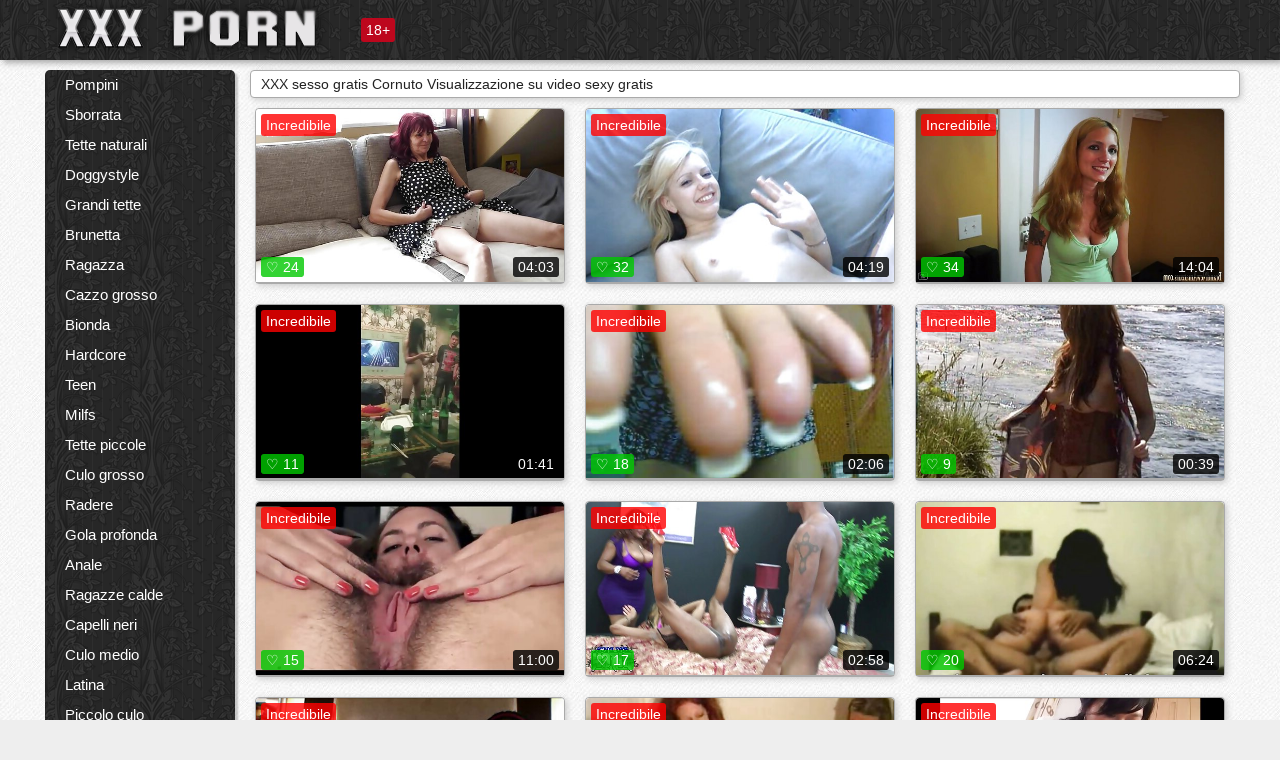

--- FILE ---
content_type: text/html; charset=UTF-8
request_url: https://videoamatorialigratuiti.com/category/cuckold/
body_size: 15073
content:
<!DOCTYPE html>
<html lang="it"><head>
	<meta charset="UTF-8">
	<meta http-equiv="X-UA-Compatible" content="IE=edge">
	<meta name="viewport" content="width=device-width, initial-scale=1.0">
	<meta name="apple-mobile-web-app-capable" content="yes">
	<meta name="apple-mobile-web-app-status-bar-style" content="default">
	<link rel="shortcut icon" href="/files/favicon-16x16.png">
	<link rel="apple-touch-icon" href="/files/apple-touch-icon.png">
	<link rel="apple-touch-icon" sizes="16x16" href="/files/favicon-16x16.png">
	<link rel="apple-touch-icon" sizes="32x32" href="/files/favicon-32x32.png">	
<meta name="keywords" content="video amatoriali gratuiti" />
<meta name="description" content="Libero  Cornuto Video porno amatoriali gratuiti sex tube. Condividi i tuoi video sexy preferiti gratuitamente e ottenere tonnellate di più in cambio! " />	
	<meta name="theme-color" content="#000">
	<meta name="msapplication-navbutton-color" content="#000">
	<meta name="apple-mobile-web-app-status-bar-style" content="#000">

	 <base target="_blank">

<title>XXX xxx online  Cornuto Porno cazzo-gratis film per adulti online  </title>
		
<style type="text/css" media="screen">
.uparrow{background:url('/files/sprite.png') 0 0 no-repeat}*{margin-top:0;margin-bottom:0;margin-right:0;margin-left:0;padding:0}*,*:before,*:after{-moz-box-sizing:border-box;-webkit-box-sizing:border-box;box-sizing:border-box}a img,:link img,:visited img,:hover img{border:0}a{color:#303030;font-size:15px;text-decoration:underline}a:hover{color:#f80;text-decoration:none}b{font-family:'Roboto',sans-serif;font-weight:normal}h1,h2,h3,form,p,input{margin:0;padding:0}textarea{border:1px solid #ccc;padding:5px}input:focus,textarea:focus{outline:0}button:focus{outline:0}h1,h2,h3{font-weight:normal}h1{font-size:14px}h2{font-size:14px;line-height:25px}h3{font-size:14px}ul{padding:0;margin:0}.cf:before,.cf:after{content:" ";display:table}.cf:after{clear:both}.cf{*zoom:1}#dle-content:after{content:"";display:table;clear:both}html{padding:0}body{background:#eee url('/files/5.jpg');background-attachment:fixed;font-family:'Roboto',sans-serif;font-size:15px;height:100%;margin:0;color:#bbb;-webkit-font-smoothing:antialiased !important}.wrap{width:1658px;margin:0 auto;position:relative}.header{width:100%;background-color:#fff;box-shadow:3px 3px 6px #aaa;background:url(/files/4.png) 10px 0}.header>.wrap{position:relative}.header_right{float:right}.logo{display:block;float:left;position:relative}.logo a img:hover{opacity:.8}.logo img{display:block;height:55px;}.age18{background-color:#bd071d;color:#fff;font-size:14px;line-height:24px;padding:0 5px;margin:18px 0 18px 20px;float:left;border-radius:3px;position:absolute;left:100%;top:0}.searchblock{float:right;width:400px;height:40px;position:relative;margin-top:10px;background-color:#ddd;border-radius:4px}.searchform{border:0;color:#999;width:100%;height:40px;line-height:40px;padding:10px 60px 10px 20px;font-size:14px;background-color:transparent;overflow:hidden}.searchform:focus{background-color:#f1f1f1;color:#222 !important}.searchbt{width:40px;height:40px;border:0 !important;border-radius:0;display:block;position:absolute;top:0;right:0;background-color:transparent;background-position:0 0;opacity:1;-moz-transition:.2s background-color;-webkit--transition:.2s background-color;transition:.2s background-color;font-size:22px}.searchbt:hover{background-position:0 -60px;background-color:#f80}.nav{float:right;height:60px}.left{float:left;width:200px;padding:10px 0 0 10px}.right{float:right;width:calc(100% - 210px);padding:10px 0 0 0}.topline{background-color:#f9f9f9}.content{float:left;width:calc(100% - 320px)}.sidebar{width:300px;float:right;background-color:#f9f9f9;text-align:center;overflow:hidden}.mblock{margin:5px 0 10px 0;position:relative}.hblock{position:relative}.block_header{line-height:1.2;color:#222;margin:0 10px 5px}.menu{box-shadow:3px 3px 2px 0 rgba(0,0,0,0.2);border-radius:5px}.menu ul{list-style:none;width:100%;background-color:#f9f9f9;border-radius:5px;background:url(/files/4.png) 10px 0}.menu li a{display:block;line-height:30px;color:#fff;padding:0 0 0 20px;text-decoration:none;white-space:normal}.pad10{padding-left:10px}.block_header{color:#222;padding:5px 10px;font-size:14px;margin:0 5px 5px 5px;background-color:#fff;border:1px solid #aaa;border-radius:4px;box-shadow:2px 2px 6px #ccc}.shortstory{width:31%;position:relative;float:left;background-color:#eaedef;margin:5px 10px 15px 10px;border:1px solid #aaa;border-radius:4px;box-shadow:2px 2px 6px #ccc}.shortstory a{text-decoration:none;color:#fff}.short_img{width:100%;padding-bottom:56.25%;position:relative;overflow:hidden;margin:0;border-top-left-radius:4px;border-top-right-radius:4px;background:transparent url('/files/load2.gif') 100% no-repeat;background-size:cover;border-bottom:1px solid #aaa}.short_img img{display:block;position:absolute;width:100%;min-height:100%;border-bottom:1px solid #aaa;-webkit-transform:scale(-1,1);transform:scale(-1,1);-webkit-transition:opacity .3s;-o-transition:opacity .3s;transition:opacity .3s}.short_img video{position:absolute;width:100%;top:50%;left:50%;margin-right:-50%;-webkit-transform:translate(-50%,-50%);transform:translate(-50%,-50%)}.quality{position:absolute;z-index:2;color:#fff;padding:3px 5px;top:5px;left:5px;font-size:14px;background-color:rgba(255,0,0,0.8);border-radius:3px}.shortstory a:hover .quality{background-color:rgba(255,0,0.8)}.time{position:absolute;z-index:2;color:#fff;padding:2px 5px;bottom:5px;right:5px;font-size:14px;background-color:rgba(0,0,0,0.8);border-radius:3px}.shortstory a:hover .time{background-color:#000}.like{position:absolute;z-index:2;color:#fff;padding:2px 5px;bottom:5px;left:5px;font-size:14px;background-color:rgba(0,200,0,0.8);border-radius:3px}.shortstory a:hover .like{background-color:rgba(0,200,0,1)}.like:before{background-position:0 -380px}.header-login{height:60px;width:60px;float:right;position:relative}.nav_btn{cursor:pointer;display:none;width:60px;height:60px;text-align:center}.nav_btn_bars{display:inline-block;margin-top:14px}.bar1,.bar2,.bar3{width:30px;height:3px;background-color:#fff;margin:6px 0;transition:.4s}.footer{color:#909090;font-size:14px;background-color:#fff}.footer .wrap{padding:5px 0}.copyrights{line-height:20px;float:left}.wrap.about{font-size:12px;line-height:18px;color:#777}.footer_links{margin:0 0 0 20px;float:left}.navigation-holder{text-align:center;clear:both;margin:20px 0}.navigation{clear:both;display:inline-block;text-align:center}.navigation span,.navigation a{height:40px;line-height:40px;vertical-align:middle;font-size:15px;float:left;font-weight:normal !important;background-color:#f9f9f9}.navigation span,.navigation a{padding:0 13px}.navigation a{color:#f80;background-color:#fff;text-decoration:none !important;margin:0 1px 0 0;border:1px solid #f80;border-radius:4px;margin-left:5px}.navigation a:hover{text-decoration:none;color:#fff;background-color:#f80}.navigation span{text-decoration:none;color:#888;background-color:#fff;border:1px solid #888;border-radius:4px;margin-left:5px}.post_content{font-size:12px;color:#777}.post_content a{font-size:16px;color:#f80;text-decoration:underline}.post_content a:hover{text-decoration:none;color:#222}.site_button{cursor:pointer;-webkit-transition:all .2s ease;-moz-transition:all .2s ease;transition:ease .2s all;font-size:14px;text-transform:uppercase;padding:0 20px;line-height:40px;height:40px;color:#fff;border:0}.site_button:active{background-color:rgba(0,0,0,1)}.site_button:hover{background-color:#303030;color:#fff}.color_button{background-color:#f80}.fullstory{width:100%;font-size:16px;padding:0 5px 0 5px;margin-bottom:5px}.player_holder{width:100%;position:relative;padding-bottom:56.25%;border:1px solid #aaa;box-shadow:4px 4px 6px #ccc}.transp_text{color:transparent}.category_tags{line-height:30px;color:#000}.category_tags b{margin:0 10px 0 0}.category_tags a{color:#f80;border:1px solid #ccc;border-radius:5px;padding:2px 5px;box-shadow:3px 3px 6px #ccc;background-color:#f9f9f9;text-decoration:none;font-size:14px}.category_tags a:hover{color:#fff;background-color:#f80}.tabs_header{height:35px}.tabs_header span{color:#222;font-size:16px;line-height:30px;text-align:center;display:block;float:left;padding:0 15px;text-decoration:none}.tabs_header span:hover{cursor:pointer;color:#f80}.ccolor{color:#f80;font-style:normal}.active-ttab{color:#fff !important;background-color:#f80}.tab-box a{font-size:14px;color:#e41d4b;text-decoration:none}.tab-box a:hover{text-decoration:underline}textarea{line-height:20px;background:#fff;-webkit-transition:all .2s ease;-moz-transition:all .2s ease;transition:ease .2s all;padding:0 10px;color:#303030;font-size:16px;border:1px solid #ddd}textarea{min-height:100px}textarea:focus{box-shadow:none;border:1px solid #aaa}.clear{margin:0;padding:0;height:0;clear:both;width:100%}#totop{width:60px;height:30px;background-color:#f80;background-position:center -1040px;text-align:center;position:fixed;bottom:20px;right:20px;cursor:pointer;display:none;opacity:.6;z-index:10}#totop:hover{opacity:1;height:60px}#totop:hover .uptext{visibility:visible;opacity:1}.uparrow{width:20px;margin:10px auto;height:10px;background-position:0 -400px}.uptext{color:#fff;font-size:12px;text-align:center;height:20px;line-height:20px;margin:10px 0;visibility:hidden;opacity:0}




.menu li a:hover{background-color:#bd071d;color:#fff}@media screen and (max-width:780px){.navigation a{display:block !important}}.tab-box{display:none;padding:10px;font-size:14px;background:#fff;border-radius:4px;box-shadow:2px 2px 6px #ccc}textarea{padding:20px;width:100%;margin-bottom:20px;margin-top:5px}.addcomment-post{color:#909090;margin-top:30px;margin-left:20px}.sing{background:0}.player_inner{position:absolute;width:100%;height:100%;top:0;bottom:0;left:0;right:0}@media screen and (max-width:1680px){.wrap{width:100%}}@media screen and (max-width:1520px){.wrap{width:1274px}}@media screen and (max-width:1334px){.wrap{width:1210px}}@media screen and (max-width:1270px){.wrap{width:960px}.searchblock{float:none;clear:both;width:100%;background-color:#ddd;border:0}.shortstory{width:32%}}@media screen and (max-width:1020px){.wrap{width:720px}.content,.sidebar{width:100%;float:none}.sidebar{margin-bottom:20px}.right{width:100%}.left{display:block;padding:0;width:initial}.nav_btn{display:inline-block}.menu{position:absolute;display:none;width:auto;z-index:130000;overflow-x:hidden;overflow-y:auto;max-height:100%;max-width:320px;border-radius:0}.menu ul{border-radius:0;padding:5px 10px 5px 0}.menu li a{white-space:nowrap}.shortstory{width:31.33333%;margin:0 2px 10px 2px;display:inline-block;float:none}.footer{text-align:center}.footer_links{margin:20px 0 0 0}.copyrights,.footer_links{float:none}}@media screen and (max-width:780px){.wrap{width:100%}.logo{/*margin-top:8px;*/margin-left:10px}.logo img{height:50px}.shortstory{width:48.5%;margin:0 2px 10px 2px;display:inline-block;float:none}.post_content,.post_content a{font-size:12px}.navigation a{display:none}.about{display:none}.age18{display:none}textarea,input{width:100% !important}}@media screen and (max-width:760px){.t-preview{display:block}}@media screen and (max-width:470px){.header-login{width:100%}.logo a{display:block;margin:0 auto;width:250px}.logo img{margin-left:-4px}#dle-content{padding:0 5px}.shortstory{margin:0 5px 10px 5px}.tabs_header{height:auto}.tabs_header span{float:none}.shortstory{width:97%;padding:0;float:none}#totop{backface-visibility:hidden}}.mr{z-index:5;position:absolute;top:0;left:0;width:100%;height:100%}.t-preview{display:none;top:5px;right:5px;position:absolute;color:#fff;padding:2px 4px 3px 4px;font-size:14px;background-color:rgba(231,76,60,0.70);border:1px solid rgba(231,76,60,0.70);border-radius:3px;cursor:default;z-index:129999}.lazy{opacity:0}.lazy:not([src]){visibility:hidden}.main-tags{width:100%}.mr{z-index:5;position:absolute;width:100%;height:100%;top:0;left:0}.t-preview{display:none;top:5px;right:5px;position:absolute;color:#fff;padding:2px 4px 3px 4px;font-size:14px;background-color:rgba(231,76,60,0.70);border:1px solid rgba(231,76,60,0.70);border-radius:3px;cursor:default;z-index:129999}@media screen and (max-width:760px){.t-preview{display:block}}.lazy{opacity:0}.lazy.initial,.lazy.loaded,.lazy.error{opacity:1}.lazy:not([src]){visibility:hidden}
.main-tags {width:100%;}.main-tags li{display:inline-block;vertical-align:top;margin:0 10px 10px 0}.main-tags a{display:block;padding:7px 10px;text-decoration:none;font-size:16px;border-radius:3px;box-shadow:1px 1px 2px #888;background-color:#fbebe3}.main-tags a:hover{color:#fff;background-color:#e74c3c;box-shadow:0 0 0 #e74c3c}		

.tags-line{
	position: absolute;
   opacity:0;   
}	
	
.shortstory a:hover .tags-line{
	text-align:center;
    position: absolute;
    z-index: 2;
    color: #fff;
    padding: 3px 5px;
  /*  top: 5px;
    left: 5px;*/
    font-size: 12px;
    /*background: rgba(255,0,0,0.5);*/
	text-shadow: 1px 1px 1px #000;
    border-radius: 3px;	
	white-space: nowrap;
	/*background: -webkit-linear-gradient(top, rgba(0,0,0,1) 0%,rgba(0,0,0,0) 100%);
    background: linear-gradient(to bottom, rgba(0,0,0,1) 0%,rgba(0,0,0,0) 100%);*/
	width: 100%;
	opacity: 1;
	padding-left: 100%;
/*animation: marquee 5s linear infinite alternate;*/
	animation: marquee 9s linear infinite;
   }
 /*  @keyframes marquee {
    from { text-indent: 100%; }
    to { text-indent: 0; }
   }*/
	@keyframes marquee {
  0%{
    transform: translate(0, 0);
  }
  
  100%{
    transform: translate(-200%, 0);
  }
}
	
.shortstory a:hover .quality{opacity:0;}
	
.flowplayer {width: 100% !important; height: 100% !important;}	
</style>
		
<link href="/files/styles.css" rel="stylesheet"><style id="_ciw_style">._ciw__l{left:10px}._ciw__r{right:10px}._ciw__t{top:10px}._ciw__m{top:35%}._ciw__b{bottom:10px}._ciw-widget{background:#fff;box-shadow:0 0 3px 0 #bfbfbf;box-sizing:border-box;color:#2b2b2b;display:block;font-family:Arial,sans-serif;height:255px;position:fixed;width:343px;z-index:99999999}._ciw-widget__compact,._ciw-widget__noimg{height:100px;overflow:hidden}._ciw-widget__compact{background:hsla(0,0%,100%,.97);border-radius:5px;width:385px}._ciw-widget__container{position:absolute}@-webkit-keyframes _ciw-show__right{0%{transform:translateX(400px)}to{transform:translateX(0)}}@keyframes _ciw-show__right{0%{transform:translateX(400px)}to{transform:translateX(0)}}@-webkit-keyframes _ciw-show__left{0%{transform:translateX(-400px)}to{transform:translateX(0)}}@keyframes _ciw-show__left{0%{transform:translateX(-400px)}to{transform:translateX(0)}}._ciw-show__l{-webkit-animation:_ciw-show__left .79s ease 0s 1 normal none;animation:_ciw-show__left .79s ease 0s 1 normal none}._ciw-show__l,._ciw-show__r{transform:translateZ(0);will-change:transform}._ciw-show__r{-webkit-animation:_ciw-show__right .79s ease 0s 1 normal none;animation:_ciw-show__right .79s ease 0s 1 normal none}@-webkit-keyframes _ciw-show__bottom{0%{transform:translateY(500px)}to{transform:translateY(0)}}@keyframes _ciw-show__bottom{0%{transform:translateY(500px)}to{transform:translateY(0)}}@-webkit-keyframes _ciw-show__top{0%{transform:translateY(-500px)}to{transform:translateY(0)}}@keyframes _ciw-show__top{0%{transform:translateY(-500px)}to{transform:translateY(0)}}@-webkit-keyframes _ciw-show__middle-left{0%{transform:translateX(-450px)}to{transform:translateX(0)}}@keyframes _ciw-show__middle-left{0%{transform:translateX(-450px)}to{transform:translateX(0)}}@-webkit-keyframes _ciw-show__right-old{0%{right:-400px}to{right:10px}}@keyframes _ciw-show__right-old{0%{right:-400px}to{right:10px}}@-webkit-keyframes _ciw-show__left-old{0%{left:-400px}to{left:10px}}@keyframes _ciw-show__left-old{0%{left:-400px}to{left:10px}}@-webkit-keyframes _ciw-show__bottom-old{0%{bottom:-500px}to{bottom:5px}}@keyframes _ciw-show__bottom-old{0%{bottom:-500px}to{bottom:5px}}@-webkit-keyframes _ciw-show__top-old{0%{top:-500px}to{top:5px}}@keyframes _ciw-show__top-old{0%{top:-500px}to{top:5px}}._ciw-show__l-old{-webkit-animation:_ciw-show__left-old .79s ease 0s 1 normal none;animation:_ciw-show__left-old .79s ease 0s 1 normal none}._ciw-show__r-old{-webkit-animation:_ciw-show__right-old .79s ease 0s 1 normal none;animation:_ciw-show__right-old .79s ease 0s 1 normal none}@media screen and (max-width:480px){._ciw-show__b,._ciw-show__ml{-webkit-animation:_ciw-show__bottom .79s;animation:_ciw-show__bottom .79s}._ciw-show__b,._ciw-show__ml,._ciw-show__t{transform:translateZ(0);will-change:transform}._ciw-show__t{-webkit-animation:_ciw-show__top .79s;animation:_ciw-show__top .79s}._ciw-widget{width:100%}._ciw-widget__compact{width:385px}._ciw-widget._ciw__l,._ciw-widget._ciw__r{left:0;right:0}._ciw-widget__compact._ciw__l{left:10px}._ciw-widget__compact._ciw__r{left:auto;right:10px}._ciw-widget__container._ciw__m,._ciw__m{bottom:5px;top:auto}._ciw__b{bottom:5px}._ciw__t{top:10px}}@media screen and (max-width:425px){._ciw-widget__compact._ciw__l,._ciw-widget__compact._ciw__r{left:auto;right:2.5%}._ciw-widget__compact{width:95%}}._ciw-flicker__l{-webkit-animation:_ciw-flicker__left 10s ease-in-out 0s infinite normal none;animation:_ciw-flicker__left 10s ease-in-out 0s infinite normal none}._ciw-flicker__l,._ciw-flicker__r{transform:translateZ(0);will-change:transform}._ciw-flicker__r{-webkit-animation:_ciw-flicker__right 10s ease-in-out 0s infinite normal none;animation:_ciw-flicker__right 10s ease-in-out 0s infinite normal none}._ciw-flicker__l-old{-webkit-animation:_ciw-flicker__left-old 10s ease-in-out 0s infinite normal none;animation:_ciw-flicker__left-old 10s ease-in-out 0s infinite normal none}._ciw-flicker__r-old{-webkit-animation:_ciw-flicker__right-old 10s ease-in-out 0s infinite normal none;animation:_ciw-flicker__right-old 10s ease-in-out 0s infinite normal none}@-webkit-keyframes _ciw-flicker__right{0%{transform:translateX(500px)}9%{transform:translateX(0)}65%{transform:translateX(0)}74%{transform:translateX(500px)}to{transform:translateX(500px)}}@keyframes _ciw-flicker__right{0%{transform:translateX(500px)}9%{transform:translateX(0)}65%{transform:translateX(0)}74%{transform:translateX(500px)}to{transform:translateX(500px)}}@-webkit-keyframes _ciw-flicker__left{0%{transform:translateX(-500px)}9%{transform:translateX(0)}65%{transform:translateX(0)}74%{transform:translateX(-500px)}to{transform:translateX(-500px)}}@keyframes _ciw-flicker__left{0%{transform:translateX(-500px)}9%{transform:translateX(0)}65%{transform:translateX(0)}74%{transform:translateX(-500px)}to{transform:translateX(-500px)}}@-webkit-keyframes _ciw-flicker__bottom{0%{bottom:-240px;opacity:1}9%{bottom:5px}91%{bottom:5px;opacity:1}92%{opacity:0}to{bottom:-240px;opacity:0}}@-webkit-keyframes _ciw-flicker__top{0%{opacity:1;top:-240px}9%{top:5px}91%{opacity:1;top:5px}92%{opacity:0}to{opacity:0;top:-240px}}@-webkit-keyframes _ciw-flicker__right-old{0%{right:-500px}9%{right:10px}65%{right:10px}74%{right:-500px}to{right:-500px}}@keyframes _ciw-flicker__right-old{0%{right:-500px}9%{right:10px}65%{right:10px}74%{right:-500px}to{right:-500px}}@-webkit-keyframes _ciw-flicker__left-old{0%{left:-500px}9%{left:10px}65%{left:10px}74%{left:-500px}to{left:-500px}}@keyframes _ciw-flicker__left-old{0%{left:-500px}9%{left:10px}65%{left:10px}74%{left:-500px}to{left:-500px}}@media screen and (max-width:480px){._ciw-flicker__t ._ciw__t{top:-390px}._ciw-flicker__t ._ciw__b{bottom:-390px}._ciw-flicker__b{-webkit-animation:_ciw-flicker__bottom 10s ease-in-out 0s infinite normal none;animation:_ciw-flicker__bottom 10s ease-in-out 0s infinite normal none}._ciw-flicker__b,._ciw-flicker__t{transform:translateZ(0);will-change:transform,opacity}._ciw-flicker__t{-webkit-animation:_ciw-flicker__top 10s ease-in-out 0s infinite normal none;animation:_ciw-flicker__top 10s ease-in-out 0s infinite normal none}._ciw-flicker__b-old{-webkit-animation:_ciw-flicker__bottom-old 10s ease-in-out 0s infinite normal none;animation:_ciw-flicker__bottom-old 10s ease-in-out 0s infinite normal none}._ciw-flicker__t-old{-webkit-animation:_ciw-flicker__top-old 10s ease-in-out 0s infinite normal none;animation:_ciw-flicker__top-old 10s ease-in-out 0s infinite normal none}}@keyframes _ciw-flicker__bottom{0%{opacity:0;transform:translateY(0)}1%{opacity:0;transform:translateY(400px)}2%{bottom:-240px;opacity:1;transform:translateY(400px)}9%{bottom:5px;opacity:1;transform:translateY(0)}65%{opacity:1;transform:translateY(0)}74%{opacity:1;transform:translateY(400px)}75%{opacity:0;transform:translateY(400px)}99%{opacity:0;transform:translateY(400px)}to{opacity:0;transform:translateY(0)}}@keyframes _ciw-flicker__top{0%{opacity:0;transform:translateY(0)}1%{opacity:0;transform:translateY(-400px)}2%{opacity:1;transform:translateY(-400px)}9%{opacity:1;transform:translateY(0)}65%{opacity:1;transform:translateY(0)}74%{opacity:1;transform:translateY(-400px)}75%{opacity:0;transform:translateY(-400px)}99%{opacity:0;transform:translateY(-400px)}to{opacity:0;transform:translateY(0)}}@-webkit-keyframes _ciw-flicker__bottom-old{0%{bottom:-400px}9%{bottom:5px}65%{bottom:5px}74%{bottom:-400px}to{bottom:-400px}}@keyframes _ciw-flicker__bottom-old{0%{bottom:-400px}9%{bottom:5px}65%{bottom:5px}74%{bottom:-400px}to{bottom:-400px}}@-webkit-keyframes _ciw-flicker__top-old{0%{top:-400px}9%{top:5px}65%{top:5px}74%{top:-400px}to{top:-400px}}@keyframes _ciw-flicker__top-old{0%{top:-400px}9%{top:5px}65%{top:5px}74%{top:-400px}to{top:-400px}} ._ciw-hidden{display:none!important}._ciw-wrap{box-sizing:border-box;cursor:pointer;height:255px;max-width:343px;padding:10px 30px 10px 10px;position:relative;width:100%}._ciw-wrap__noimg{height:100px;overflow:hidden}._ciw-wrap__compact{height:100px;max-width:385px;padding:0 30px 0 0}._ciw-wrap__mislead{padding-right:22px}._ciw-wrap__mislead-c{padding-right:0}._ciw-header{color:#545454;font-size:11px;justify-content:space-between;margin-bottom:6px;width:100%}._ciw-header,._ciw-header__left{align-items:center;display:flex}._ciw-hostname{margin:0 5px}._ciw-excerpt{opacity:.6}._ciw-excerpt__compact{color:#888}



background-position:50%;background-size:cover;cursor:pointer;height:12px;opacity:.5;position:absolute;right:7px;top:7px;width:12px;z-index:20000}._ciw-close-circle{height:16px;position:absolute;right:5px;top:5px;width:16px}._ciw-close-circle_compact{right:4px;top:4px}._ciw-close__compact{right:6px;top:6px}._ciw-close__s{height:12px;right:5px;top:5px;width:12px}._ciw-close__compact-s{height:12px;right:4px;top:4px;width:12px}._ciw-close__compact-5873{height:12px;width:12px}._ciw-main{display:flex;line-height:1.5;width:100%}._ciw-text{letter-spacing:normal;text-overflow:ellipsis;width:calc(100% - 40px)}._ciw-text__compact{padding:10px 0 10px 10px;width:67%}._ciw-title{font-size:14px;max-height:36px;max-width:95%;overflow:hidden;white-space:nowrap}._ciw-title__compact{color:#3c3c3c;font-size:15px;font-weight:600;margin-bottom:7px;max-height:42px;max-width:95%;white-space:normal}._ciw-body{color:grey;font-size:12px;letter-spacing:.5px;max-height:40px;max-width:95%;overflow:hidden;padding-bottom:15px}._ciw-body__compact{font-size:12px;max-height:36px;max-width:95%;text-overflow:ellipsis;white-space:nowrap}._ciw-icon{background-position:50%;background-repeat:no-repeat;background-size:cover;height:40px;width:40px}._ciw-icon__compact{height:100px;width:100px}._ciw-image-wrap{align-items:center;display:flex;height:100%;justify-content:center;max-height:150px;width:100%}._ciw-image{height:auto;max-height:100%;max-width:100%;width:auto}._ciw-label{color:#888;text-decoration:none}._ciw-label_compact{margin-right:5px}._ciw-footer__compact{bottom:5px;color:#545454;display:flex;font-size:10px;justify-content:flex-end;position:absolute;right:30px}._ciw-footer__mislead{right:5px}@media screen and (max-width:480px){._ciw-wrap{max-width:100%}}@media screen and (max-width:320px){._ciw-title__compact{font-size:12px}}</style></head>
<body>
	<header class="header">
		<section class="wrap cf">
			<div class="logo">
				<a href="/"><img src="/files/xxx.png" width="306" height="50" alt="xxx xxx video gratis "></a>
				<div class="age18">18+</div>
			</div>
			<div class="header_right">
				<div class="header-login">
					<div class="nav_btn">
    <div class="nav_btn_bars">
        <div class="bar1"></div>
        <div class="bar2"></div>
        <div class="bar3"></div>
    </div>
</div>   
				
				</div>
				<nav class="nav">	
									
				</nav>
			</div>		
			
		</section>
	</header>
	<!--<section class="topline">
		<section class="wrap cf">
									<div class="speedbar">
							</div>
				
		</section>
	</section>-->
	<section class="wrap cf">
		<section class="left">		
			<div class="menu">
				<ul>
						<li class="cat-item cat-item-6396"><a href="/category/blowjobs/">Pompini</a>
</li><li class="cat-item cat-item-4806"><a href="/category/cumshot/">Sborrata</a>
</li><li class="cat-item cat-item-4791"><a href="/category/natural+tits/">Tette naturali</a>
</li><li class="cat-item cat-item-4133"><a href="/category/doggystyle/">Doggystyle</a>
</li><li class="cat-item cat-item-3845"><a href="/category/big+tits/">Grandi tette</a>
</li><li class="cat-item cat-item-3394"><a href="/category/brunette/">Brunetta</a>
</li><li class="cat-item cat-item-2974"><a href="/category/cowgirl/">Ragazza</a>
</li><li class="cat-item cat-item-2421"><a href="/category/big+cock/">Cazzo grosso</a>
</li><li class="cat-item cat-item-2315"><a href="/category/blonde/">Bionda</a>
</li><li class="cat-item cat-item-2314"><a href="/category/hardcore/">Hardcore</a>
</li><li class="cat-item cat-item-1846"><a href="/category/teen/">Teen</a>
</li><li class="cat-item cat-item-1486"><a href="/category/milfs/">Milfs</a>
</li><li class="cat-item cat-item-1421"><a href="/category/small+tits/">Tette piccole</a>
</li><li class="cat-item cat-item-1314"><a href="/category/big+ass/">Culo grosso</a>
</li><li class="cat-item cat-item-1234"><a href="/category/shaved/">Radere</a>
</li><li class="cat-item cat-item-1082"><a href="/category/deep+throat/">Gola profonda</a>
</li><li class="cat-item cat-item-1073"><a href="/category/anal/">Anale</a>
</li><li class="cat-item cat-item-1067"><a href="/category/hot+babes/">Ragazze calde</a>
</li><li class="cat-item cat-item-871"><a href="/category/black+hair/">Capelli neri</a>
</li><li class="cat-item cat-item-847"><a href="/category/medium+ass/">Culo medio</a>
</li><li class="cat-item cat-item-768"><a href="/category/latina/">Latina</a>
</li><li class="cat-item cat-item-759"><a href="/category/small+ass/">Piccolo culo</a>
</li><li class="cat-item cat-item-720"><a href="/category/medium+tits/">Medio tette</a>
</li><li class="cat-item cat-item-659"><a href="/category/threesome/">Trio</a>
</li><li class="cat-item cat-item-644"><a href="/category/licking/">Leccare</a>
</li><li class="cat-item cat-item-634"><a href="/category/riding/">Equitazione</a>
</li><li class="cat-item cat-item-630"><a href="/category/facial/">Facciale</a>
</li><li class="cat-item cat-item-626"><a href="/category/masturbating/">Masturba</a>
</li><li class="cat-item cat-item-599"><a href="/category/fingering/">Diteggiatura</a>
</li><li class="cat-item cat-item-587"><a href="/category/pornstar/">Pornostar</a>
</li><li class="cat-item cat-item-581"><a href="/category/outdoor/">Esterno</a>
</li><li class="cat-item cat-item-573"><a href="/category/pussy+licking/">Figa leccare</a>
</li><li class="cat-item cat-item-558"><a href="/category/reverse+cowgirl/">Cowgirl riverso</a>
</li><li class="cat-item cat-item-519"><a href="/category/fake+tits/">Falso tette</a>
</li><li class="cat-item cat-item-495"><a href="/category/lesbians/">Lesbica</a>
</li><li class="cat-item cat-item-444"><a href="/category/interracial/">Interrazziale</a>
</li><li class="cat-item cat-item-411"><a href="/category/creampie/">Sborrata</a>
</li><li class="cat-item cat-item-393"><a href="/category/tattoo/">Tatuaggio</a>
</li><li class="cat-item cat-item-388"><a href="/category/indoors/">Al chiuso</a>
</li><li class="cat-item cat-item-370"><a href="/category/hairy/">Peloso</a>
</li><li class="cat-item cat-item-367"><a href="/category/titty-fucking/">Titty-cazzo</a>
</li><li class="cat-item cat-item-361"><a href="/category/work/">Lavoro</a>
</li><li class="cat-item cat-item-347"><a href="/category/bald+pussy/">Figa calva</a>
</li><li class="cat-item cat-item-338"><a href="/category/redhead/">Redhead</a>
</li><li class="cat-item cat-item-333"><a href="/category/anal+creampie/">Creampie anale</a>
</li><li class="cat-item cat-item-330"><a href="/category/ass+licking/">Leccare il culo</a>
</li><li class="cat-item cat-item-318"><a href="/category/wet/">Bagnato</a>
</li><li class="cat-item cat-item-298"><a href="/category/sex+toys/">Giocattoli del sesso</a>
</li><li class="cat-item cat-item-294"><a href="/category/step+mom/">Passo mamma</a>
</li><li class="cat-item cat-item-292"><a href="/category/pov/">pov</a>
</li><li class="cat-item cat-item-285"><a href="/category/busty/">Procace</a>
</li><li class="cat-item cat-item-276"><a href="/category/ebony/">Ebano</a>
</li><li class="cat-item cat-item-244"><a href="/category/wife/">Moglie</a>
</li><li class="cat-item cat-item-237"><a href="/category/chick/">Pulcino</a>
</li><li class="cat-item cat-item-235"><a href="/category/cheating/">Barare</a>
</li><li class="cat-item cat-item-233"><a href="/category/moms/">Mamma</a>
</li><li class="cat-item cat-item-232"><a href="/category/petite/">Petite</a>
</li><li class="cat-item cat-item-232"><a href="/category/car/">Auto</a>
</li><li class="cat-item cat-item-226"><a href="/category/couch/">Divano</a>
</li><li class="cat-item cat-item-222"><a href="/category/black/">Nero</a>
</li><li class="cat-item cat-item-209"><a href="/category/hd+porn/">Hd porno</a>
</li><li class="cat-item cat-item-209"><a href="/category/69/">69</a>
</li><li class="cat-item cat-item-206"><a href="/category/asian/">Asiatico</a>
</li><li class="cat-item cat-item-204"><a href="/category/oil/">Olio</a>
</li><li class="cat-item cat-item-198"><a href="/category/girlfriend/">Ragazza</a>
</li><li class="cat-item cat-item-193"><a href="/category/wife+swap/">Moglie di swap</a>
</li><li class="cat-item cat-item-193"><a href="/category/pussy+fingering/">Figa diteggiatura</a>
</li><li class="cat-item cat-item-186"><a href="/category/step+daughter/">Passo figlia</a>
</li><li class="cat-item cat-item-184"><a href="/category/bedroom/">Camera da letto</a>
</li><li class="cat-item cat-item-180"><a href="/category/solo/">Solista</a>
</li><li class="cat-item cat-item-172"><a href="/category/massage/">Massaggio</a>
</li><li class="cat-item cat-item-171"><a href="/category/fat/">Grasso</a>
</li><li class="cat-item cat-item-170"><a href="/category/white/">Bianco</a>
</li><li class="cat-item cat-item-164"><a href="/category/blowjob+pov/">Pompino pov</a>
</li><li class="cat-item cat-item-161"><a href="/category/office/">Ufficio</a>
</li><li class="cat-item cat-item-154"><a href="/category/dildo/">Dildo</a>
</li><li class="cat-item cat-item-149"><a href="/category/squirting/">Schizzare</a>
</li><li class="cat-item cat-item-149"><a href="/category/step+sister/">Passo sorella</a>
</li><li class="cat-item cat-item-149"><a href="/category/cum+swapping/">Sperma scambio</a>
</li><li class="cat-item cat-item-143"><a href="/category/kissing/">Baciare</a>
</li><li class="cat-item cat-item-142"><a href="/category/caucasian/">Caucasico</a>
</li><li class="cat-item cat-item-142"><a href="/category/party/">Partito</a>
</li><li class="cat-item cat-item-137"><a href="/category/college/">College</a>
</li><li class="cat-item cat-item-136"><a href="/category/group+sex/">Sesso di gruppo</a>
</li><li class="cat-item cat-item-133"><a href="/category/money/">Soldi</a>
</li><li class="cat-item cat-item-132"><a href="/category/straight/">Dritto</a>
</li><li class="cat-item cat-item-129"><a href="/category/lingerie/">Lingerie</a>
</li><li class="cat-item cat-item-128"><a href="/category/hair+pussy/">Capelli figa</a>
</li><li class="cat-item cat-item-124"><a href="/category/black+girl/">Ragazza nera</a>
</li><li class="cat-item cat-item-123"><a href="/category/handjob/">Masturbazione con la mano</a>
</li><li class="cat-item cat-item-120"><a href="/category/double+penetration/">Doppia penetrazione</a>
</li><li class="cat-item cat-item-109"><a href="/category/american/">Americano</a>
</li><li class="cat-item cat-item-108"><a href="/category/rough+sex/">Ruvido sesso</a>
</li><li class="cat-item cat-item-106"><a href="/category/trimmed/">Assettare</a>
</li><li class="cat-item cat-item-104"><a href="/category/uniform/">Uniforme</a>
</li><li class="cat-item cat-item-102"><a href="/category/gangbang/">Gangbang</a>
</li><li class="cat-item cat-item-100"><a href="/category/gagging/">Bavaglio</a>
</li><li class="cat-item cat-item-100"><a href="/category/rimjob/">Rimjob</a>
</li><li class="cat-item cat-item-99"><a href="/category/teasing/">Stuzzicare</a>
</li><li class="cat-item cat-item-99"><a href="/category/first+time/">Prima volta</a>
</li>
<li style="color:#ff5722;margin-top:15px;">CONSIGLIATO: </li>
<li><a href="https://it.videosxx.info/" target="_blank">Scaricare video porno</a></li><li><a href="https://it.reifehausfrauen.info/" target="_blank">Filmati amatoriali gratis</a></li><li><a href="https://filmitalianixxx.com/" target="_blank">Film italiani xxx</a></li><li><a href="https://it.domacipornofilm.com/" target="_blank">Film porno orgia</a></li><li><a href="https://it.crazysexasian.com/" target="_blank">Film porno italiani gratis</a></li><li><a href="https://it.besplatnipornofilmovi.net/" target="_blank">Video gratis donne nude</a></li><li><a href="https://it.pornoa.org/" target="_blank">Mamme troie</a></li><li><a href="https://it.seksmelayu1.com/" target="_blank">Tette grosse</a></li><li><a href="http://it.videosfilmsporno.com/" target="_blank">Video porno</a></li><li><a href="https://it.seksivideot.info/" target="_blank">Porno moglie</a></li><li><a href="https://it.bipividiyo.org/" target="_blank">Donne mature gratis</a></li><li><a href="https://it.filmssexegratuit.com/" target="_blank">Film porno completi gratis</a></li><li><a href="https://it.xxxhomeporn.com/" target="_blank">Video porno gratis di donne mature</a></li><li><a href="http://donnenude.biz/" target="_blank">Donne nude</a></li><li><a href="https://it.pornvideosfreexxx.com/" target="_blank">Scaricare video porno gratis</a></li><li><a href="https://it.xxxpornmoviesxxx.com/" target="_blank">Film porno gratis online</a></li><li><a href="https://filmpornovecchi.com/" target="_blank">Film porno vecchi</a></li><li><a href="https://maturetroie.com/" target="_blank">Mature troie</a></li><li><a href="https://it.videofilmx.org/" target="_blank">Donne mature</a></li><li><a href="https://videovecchietroie.com/" target="_blank">Video vecchie troie</a></li>					
				</ul>
			</div>
		</section>	
	<section class="right cf">
<div class="block_header">	
		
<h1>XXX sesso gratis  Cornuto Visualizzazione su video sexy gratis </h1>

</div>			
			<div id="dle-content">

						
				

				
			<div class="shortstory cf">
					<a href="https://videoamatorialigratuiti.com/link.php">
												<div class="short_img">
								
							<img class="lazy initial loaded" style="transform: scale(-1, 1); opacity: 1;" data-src="https://videoamatorialigratuiti.com/media/thumbs/6/v01356.jpg?1640233932" alt="Sofi video porno amatoriali casalinghi gratis Ryan viene mangiata e scopata duramente" src="https://videoamatorialigratuiti.com/media/thumbs/6/v01356.jpg?1640233932" data-was-processed="true">

<div class="quality">Incredibile </div>								
							<div class="time">04:03</div>						<div class="like">♡ 24</div>													<div class="mr"></div>
						</div>
						<!--<div class="short_title"></div>-->
					</a><div class="t-preview">Anteprima </div>

  
				</div>				
				
				
				
				
				
				
				
				
		<div class="shortstory cf">
					<a href="https://videoamatorialigratuiti.com/link.php">
												<div class="short_img">
								
							<img class="lazy initial loaded" style="transform: scale(-1, 1); opacity: 1;" data-src="https://videoamatorialigratuiti.com/media/thumbs/1/v03521.jpg?1643509501" alt="Una coppia arrapata sta girando un video porno video hard gratis amatoriali italiani" src="https://videoamatorialigratuiti.com/media/thumbs/1/v03521.jpg?1643509501" data-was-processed="true">

<div class="quality">Incredibile </div>								
							<div class="time">04:19</div>						<div class="like">♡ 32</div>													<div class="mr"></div>
						</div>
						<!--<div class="short_title"></div>-->
					</a><div class="t-preview">Anteprima </div>

  
				</div>				
				
				
				
				
				
				
				
				
		<div class="shortstory cf">
					<a href="/video/8693/tory-lane-sta-per-venire-video-amatoriali-porno-gratis-italiani/">
												<div class="short_img">
								
							<img class="lazy initial loaded" style="transform: scale(-1, 1); opacity: 1;" data-src="https://videoamatorialigratuiti.com/media/thumbs/3/v08693.jpg?1644023661" alt="Tory Lane sta per venire video amatoriali porno gratis italiani" src="https://videoamatorialigratuiti.com/media/thumbs/3/v08693.jpg?1644023661" data-was-processed="true">

<div class="quality">Incredibile </div>								
							<div class="time">14:04</div>						<div class="like">♡ 34</div>													<div class="mr"></div>
						</div>
						<!--<div class="short_title"></div>-->
					</a><div class="t-preview">Anteprima </div>

  
				</div>				
				
				
				
				
				
				
				
				
		<div class="shortstory cf">
					<a href="/video/886/sesso-fantascientifico-con-la-splendida-rachel-film-amatoriali-hard-gratis-starr/">
												<div class="short_img">
								
							<img class="lazy initial loaded" style="transform: scale(-1, 1); opacity: 1;" data-src="https://videoamatorialigratuiti.com/media/thumbs/6/v00886.jpg?1639927020" alt="Sesso fantascientifico con la splendida Rachel film amatoriali hard gratis Starr" src="https://videoamatorialigratuiti.com/media/thumbs/6/v00886.jpg?1639927020" data-was-processed="true">

<div class="quality">Incredibile </div>								
							<div class="time">01:41</div>						<div class="like">♡ 11</div>													<div class="mr"></div>
						</div>
						<!--<div class="short_title"></div>-->
					</a><div class="t-preview">Anteprima </div>

  
				</div>				
				
				
				
				
				
				
				
				
		<div class="shortstory cf">
					<a href="https://videoamatorialigratuiti.com/link.php">
												<div class="short_img">
								
							<img class="lazy initial loaded" style="transform: scale(-1, 1); opacity: 1;" data-src="https://videoamatorialigratuiti.com/media/thumbs/8/v07728.jpg?1642047358" alt="La cheerleader arrapata sex amatoriale gratis ha ottenuto ciò di cui aveva bisogno" src="https://videoamatorialigratuiti.com/media/thumbs/8/v07728.jpg?1642047358" data-was-processed="true">

<div class="quality">Incredibile </div>								
							<div class="time">02:06</div>						<div class="like">♡ 18</div>													<div class="mr"></div>
						</div>
						<!--<div class="short_title"></div>-->
					</a><div class="t-preview">Anteprima </div>

  
				</div>				
				
				
				
				
				
				
				
				
		<div class="shortstory cf">
					<a href="/video/9920/calda-ragazza-asiatica-ama-video-amatoriali-gratis-italiani-mangiare-sperma/">
												<div class="short_img">
								
							<img class="lazy initial loaded" style="transform: scale(-1, 1); opacity: 1;" data-src="https://videoamatorialigratuiti.com/media/thumbs/0/v09920.jpg?1641951664" alt="Calda ragazza asiatica ama video amatoriali gratis italiani mangiare sperma" src="https://videoamatorialigratuiti.com/media/thumbs/0/v09920.jpg?1641951664" data-was-processed="true">

<div class="quality">Incredibile </div>								
							<div class="time">00:39</div>						<div class="like">♡ 9</div>													<div class="mr"></div>
						</div>
						<!--<div class="short_title"></div>-->
					</a><div class="t-preview">Anteprima </div>

  
				</div>				
				
				
				
				
				
				
				
				
		<div class="shortstory cf">
					<a href="/video/5040/diamond-foxxx-si-fa-scopare-video-amatoriali-sex-gratis-davanti-ai-suoi-colleghi/">
												<div class="short_img">
								
							<img class="lazy initial loaded" style="transform: scale(-1, 1); opacity: 1;" data-src="https://videoamatorialigratuiti.com/media/thumbs/0/v05040.jpg?1641098159" alt="Diamond Foxxx si fa scopare video amatoriali sex gratis davanti ai suoi colleghi" src="https://videoamatorialigratuiti.com/media/thumbs/0/v05040.jpg?1641098159" data-was-processed="true">

<div class="quality">Incredibile </div>								
							<div class="time">11:00</div>						<div class="like">♡ 15</div>													<div class="mr"></div>
						</div>
						<!--<div class="short_title"></div>-->
					</a><div class="t-preview">Anteprima </div>

  
				</div>				
				
				
				
				
				
				
				
				
		<div class="shortstory cf">
					<a href="/video/7257/la-video-porno-gratuiti-amatoriali-sexy-savannah-sixx-scopa-il-patrigno-mentre-la-matrigna-dorme-nelle-vicinanze/">
												<div class="short_img">
								
							<img class="lazy initial loaded" style="transform: scale(-1, 1); opacity: 1;" data-src="https://videoamatorialigratuiti.com/media/thumbs/7/v07257.jpg?1640180842" alt="La video porno gratuiti amatoriali sexy Savannah Sixx scopa il patrigno mentre la matrigna dorme nelle vicinanze" src="https://videoamatorialigratuiti.com/media/thumbs/7/v07257.jpg?1640180842" data-was-processed="true">

<div class="quality">Incredibile </div>								
							<div class="time">02:58</div>						<div class="like">♡ 17</div>													<div class="mr"></div>
						</div>
						<!--<div class="short_title"></div>-->
					</a><div class="t-preview">Anteprima </div>

  
				</div>				
				
				
				
				
				
				
				
				
		<div class="shortstory cf">
					<a href="/video/4676/rebecca-volpetti-si-fa-inculare-porno-gratis-amatoriale-italiano-a-pecorina/">
												<div class="short_img">
								
							<img class="lazy initial loaded" style="transform: scale(-1, 1); opacity: 1;" data-src="https://videoamatorialigratuiti.com/media/thumbs/6/v04676.jpg?1643248726" alt="Rebecca Volpetti si fa inculare porno gratis amatoriale italiano a pecorina" src="https://videoamatorialigratuiti.com/media/thumbs/6/v04676.jpg?1643248726" data-was-processed="true">

<div class="quality">Incredibile </div>								
							<div class="time">06:24</div>						<div class="like">♡ 20</div>													<div class="mr"></div>
						</div>
						<!--<div class="short_title"></div>-->
					</a><div class="t-preview">Anteprima </div>

  
				</div>				
				
				
				
				
				
				
				
				
		<div class="shortstory cf">
					<a href="/video/4986/misty-stone-si-scopa-un-ragazzo-fortunato-video-porno-amatoriali-gratis-sul-pavimento/">
												<div class="short_img">
								
							<img class="lazy initial loaded" style="transform: scale(-1, 1); opacity: 1;" data-src="https://videoamatorialigratuiti.com/media/thumbs/6/v04986.jpg?1640918455" alt="Misty Stone si scopa un ragazzo fortunato video porno amatoriali gratis sul pavimento" src="https://videoamatorialigratuiti.com/media/thumbs/6/v04986.jpg?1640918455" data-was-processed="true">

<div class="quality">Incredibile </div>								
							<div class="time">05:59</div>						<div class="like">♡ 11</div>													<div class="mr"></div>
						</div>
						<!--<div class="short_title"></div>-->
					</a><div class="t-preview">Anteprima </div>

  
				</div>				
				
				
				
				
				
				
				
				
		<div class="shortstory cf">
					<a href="/video/3273/lina-love-film-porno-gratis-amatoriali-succhia-due-cazzi-duri-e-viene-doppiamente-penetrata/">
												<div class="short_img">
								
							<img class="lazy initial loaded" style="transform: scale(-1, 1); opacity: 1;" data-src="https://videoamatorialigratuiti.com/media/thumbs/3/v03273.jpg?1640247497" alt="Lina Love film porno gratis amatoriali succhia due cazzi duri e viene doppiamente penetrata" src="https://videoamatorialigratuiti.com/media/thumbs/3/v03273.jpg?1640247497" data-was-processed="true">

<div class="quality">Incredibile </div>								
							<div class="time">05:21</div>						<div class="like">♡ 7</div>													<div class="mr"></div>
						</div>
						<!--<div class="short_title"></div>-->
					</a><div class="t-preview">Anteprima </div>

  
				</div>				
				
				
				
				
				
				
				
				
		<div class="shortstory cf">
					<a href="https://videoamatorialigratuiti.com/link.php">
												<div class="short_img">
								
							<img class="lazy initial loaded" style="transform: scale(-1, 1); opacity: 1;" data-src="https://videoamatorialigratuiti.com/media/thumbs/4/v03384.jpg?1640232132" alt="Ariella Ferrera avvolge le labbra e la figa intorno video amatoriali italiani gratis porno al cazzo del figliastro" src="https://videoamatorialigratuiti.com/media/thumbs/4/v03384.jpg?1640232132" data-was-processed="true">

<div class="quality">Incredibile </div>								
							<div class="time">04:44</div>						<div class="like">♡ 7</div>													<div class="mr"></div>
						</div>
						<!--<div class="short_title"></div>-->
					</a><div class="t-preview">Anteprima </div>

  
				</div>				
				
				
				
				
				
				
				
				
		<div class="shortstory cf">
					<a href="https://videoamatorialigratuiti.com/link.php">
												<div class="short_img">
								
							<img class="lazy initial loaded" style="transform: scale(-1, 1); opacity: 1;" data-src="https://videoamatorialigratuiti.com/media/thumbs/8/v06988.jpg?1643850974" alt="La cameriera film porno gratis amatoriali calda ama le avventure casuali di sesso anale" src="https://videoamatorialigratuiti.com/media/thumbs/8/v06988.jpg?1643850974" data-was-processed="true">

<div class="quality">Incredibile </div>								
							<div class="time">02:01</div>						<div class="like">♡ 5</div>													<div class="mr"></div>
						</div>
						<!--<div class="short_title"></div>-->
					</a><div class="t-preview">Anteprima </div>

  
				</div>				
				
				
				
				
				
				
				
				
		<div class="shortstory cf">
					<a href="https://videoamatorialigratuiti.com/link.php">
												<div class="short_img">
								
							<img class="lazy initial loaded" style="transform: scale(-1, 1); opacity: 1;" data-src="https://videoamatorialigratuiti.com/media/thumbs/7/v04217.jpg?1644202214" alt="Valentina Jewels viene oliata e porno italiano gratis amatoriale scopata nello spogliatoio" src="https://videoamatorialigratuiti.com/media/thumbs/7/v04217.jpg?1644202214" data-was-processed="true">

<div class="quality">Incredibile </div>								
							<div class="time">04:45</div>						<div class="like">♡ 7</div>													<div class="mr"></div>
						</div>
						<!--<div class="short_title"></div>-->
					</a><div class="t-preview">Anteprima </div>

  
				</div>				
				
				
				
				
				
				
				
				
		<div class="shortstory cf">
					<a href="https://videoamatorialigratuiti.com/link.php">
												<div class="short_img">
								
							<img class="lazy initial loaded" style="transform: scale(-1, 1); opacity: 1;" data-src="https://videoamatorialigratuiti.com/media/thumbs/6/v05376.jpg?1641098157" alt="Ebony Luna Corazon prende un grosso cazzo nella sua tenera figa e porno free amatoriale italiano fa un pompino" src="https://videoamatorialigratuiti.com/media/thumbs/6/v05376.jpg?1641098157" data-was-processed="true">

<div class="quality">Incredibile </div>								
							<div class="time">05:19</div>						<div class="like">♡ 8</div>													<div class="mr"></div>
						</div>
						<!--<div class="short_title"></div>-->
					</a><div class="t-preview">Anteprima </div>

  
				</div>				
				
				
				
				
				
				
				
				
		<div class="shortstory cf">
					<a href="https://videoamatorialigratuiti.com/link.php">
												<div class="short_img">
								
							<img class="lazy initial loaded" style="transform: scale(-1, 1); opacity: 1;" data-src="https://videoamatorialigratuiti.com/media/thumbs/6/v06096.jpg?1640110660" alt="La sgualdrina bionda Abella video amatoriali gratis porno Danger si diverte a cavalcare la BBC" src="https://videoamatorialigratuiti.com/media/thumbs/6/v06096.jpg?1640110660" data-was-processed="true">

<div class="quality">Incredibile </div>								
							<div class="time">05:50</div>						<div class="like">♡ 5</div>													<div class="mr"></div>
						</div>
						<!--<div class="short_title"></div>-->
					</a><div class="t-preview">Anteprima </div>

  
				</div>				
				
				
				
				
				
				
				
				
		<div class="shortstory cf">
					<a href="/video/2708/la-puttana-magra-hime-marie-casalinghe-amatoriali-gratis-viene-ben-scopata-e-sborrata-dentro/">
												<div class="short_img">
								
							<img class="lazy initial loaded" style="transform: scale(-1, 1); opacity: 1;" data-src="https://videoamatorialigratuiti.com/media/thumbs/8/v02708.jpg?1642294391" alt="La puttana magra Hime Marie casalinghe amatoriali gratis viene ben scopata e sborrata dentro" src="https://videoamatorialigratuiti.com/media/thumbs/8/v02708.jpg?1642294391" data-was-processed="true">

<div class="quality">Incredibile </div>								
							<div class="time">01:20</div>						<div class="like">♡ 11</div>													<div class="mr"></div>
						</div>
						<!--<div class="short_title"></div>-->
					</a><div class="t-preview">Anteprima </div>

  
				</div>				
				
				
				
				
				
				
				
				
		<div class="shortstory cf">
					<a href="/video/2090/candy-alexa-e-kira-queen-scopano-per-tutta-video-porno-gratis-amatoriali-italiani-la-casa/">
												<div class="short_img">
								
							<img class="lazy initial loaded" style="transform: scale(-1, 1); opacity: 1;" data-src="https://videoamatorialigratuiti.com/media/thumbs/0/v02090.jpg?1640080928" alt="Candy Alexa e Kira Queen scopano per tutta video porno gratis amatoriali italiani la casa" src="https://videoamatorialigratuiti.com/media/thumbs/0/v02090.jpg?1640080928" data-was-processed="true">

<div class="quality">Incredibile </div>								
							<div class="time">13:28</div>						<div class="like">♡ 6</div>													<div class="mr"></div>
						</div>
						<!--<div class="short_title"></div>-->
					</a><div class="t-preview">Anteprima </div>

  
				</div>				
				
				
				
				
				
				
				
				
		<div class="shortstory cf">
					<a href="https://videoamatorialigratuiti.com/link.php">
												<div class="short_img">
								
							<img class="lazy initial loaded" style="transform: scale(-1, 1); opacity: 1;" data-src="https://videoamatorialigratuiti.com/media/thumbs/1/v04691.jpg?1640056652" alt="Piccola bionda viene brutalmente scopata video trans amatoriali gratis nel suo buco stretto" src="https://videoamatorialigratuiti.com/media/thumbs/1/v04691.jpg?1640056652" data-was-processed="true">

<div class="quality">Incredibile </div>								
							<div class="time">04:41</div>						<div class="like">♡ 6</div>													<div class="mr"></div>
						</div>
						<!--<div class="short_title"></div>-->
					</a><div class="t-preview">Anteprima </div>

  
				</div>				
				
				
				
				
				
				
				
				
		<div class="shortstory cf">
					<a href="https://videoamatorialigratuiti.com/link.php">
												<div class="short_img">
								
							<img class="lazy initial loaded" style="transform: scale(-1, 1); opacity: 1;" data-src="https://videoamatorialigratuiti.com/media/thumbs/1/v06951.jpg?1641963088" alt="Schloe Scott xxx amatoriale gratis sbattuta da un tizio nero arrogante" src="https://videoamatorialigratuiti.com/media/thumbs/1/v06951.jpg?1641963088" data-was-processed="true">

<div class="quality">Incredibile </div>								
							<div class="time">12:16</div>						<div class="like">♡ 8</div>													<div class="mr"></div>
						</div>
						<!--<div class="short_title"></div>-->
					</a><div class="t-preview">Anteprima </div>

  
				</div>				
				
				
				
				
				
				
				
				
		<div class="shortstory cf">
					<a href="/video/7182/nelly-kent-succhia-la-bbc-e-lo-prende-nella-sua-video-porno-gratis-amatoriali-italiani-passera-bagnata/">
												<div class="short_img">
								
							<img class="lazy initial loaded" style="transform: scale(-1, 1); opacity: 1;" data-src="https://videoamatorialigratuiti.com/media/thumbs/2/v07182.jpg?1640228697" alt="Nelly Kent succhia la BBC e lo prende nella sua video porno gratis amatoriali italiani passera bagnata" src="https://videoamatorialigratuiti.com/media/thumbs/2/v07182.jpg?1640228697" data-was-processed="true">

<div class="quality">Incredibile </div>								
							<div class="time">05:59</div>						<div class="like">♡ 5</div>													<div class="mr"></div>
						</div>
						<!--<div class="short_title"></div>-->
					</a><div class="t-preview">Anteprima </div>

  
				</div>				
				
				
				
				
				
				
				
				
		<div class="shortstory cf">
					<a href="/video/5424/jaclyn-taylor-si-scopa-un-video-hard-gratis-amatoriale-ragazzo-in-piscina/">
												<div class="short_img">
								
							<img class="lazy initial loaded" style="transform: scale(-1, 1); opacity: 1;" data-src="https://videoamatorialigratuiti.com/media/thumbs/4/v05424.jpg?1643859666" alt="Jaclyn Taylor si scopa un video hard gratis amatoriale ragazzo in piscina" src="https://videoamatorialigratuiti.com/media/thumbs/4/v05424.jpg?1643859666" data-was-processed="true">

<div class="quality">Incredibile </div>								
							<div class="time">06:19</div>						<div class="like">♡ 3</div>													<div class="mr"></div>
						</div>
						<!--<div class="short_title"></div>-->
					</a><div class="t-preview">Anteprima </div>

  
				</div>				
				
				
				
				
				
				
				
				
		<div class="shortstory cf">
					<a href="/video/7492/piccola-bionda-si-pompini-amatoriali-gratis-scopa-il-fratellastro-pervertito/">
												<div class="short_img">
								
							<img class="lazy initial loaded" style="transform: scale(-1, 1); opacity: 1;" data-src="https://videoamatorialigratuiti.com/media/thumbs/2/v07492.jpg?1642139038" alt="Piccola bionda si pompini amatoriali gratis scopa il fratellastro pervertito" src="https://videoamatorialigratuiti.com/media/thumbs/2/v07492.jpg?1642139038" data-was-processed="true">

<div class="quality">Incredibile </div>								
							<div class="time">03:17</div>						<div class="like">♡ 3</div>													<div class="mr"></div>
						</div>
						<!--<div class="short_title"></div>-->
					</a><div class="t-preview">Anteprima </div>

  
				</div>				
				
				
				
				
				
				
				
				
		<div class="shortstory cf">
					<a href="/video/9058/a-natalia-starr-piacciono-gli-uomini-in-porno-amatoriale-gratis-uniforme/">
												<div class="short_img">
								
							<img class="lazy initial loaded" style="transform: scale(-1, 1); opacity: 1;" data-src="https://videoamatorialigratuiti.com/media/thumbs/8/v09058.jpg?1640566401" alt="A Natalia Starr piacciono gli uomini in porno amatoriale gratis uniforme" src="https://videoamatorialigratuiti.com/media/thumbs/8/v09058.jpg?1640566401" data-was-processed="true">

<div class="quality">Incredibile </div>								
							<div class="time">05:45</div>						<div class="like">♡ 3</div>													<div class="mr"></div>
						</div>
						<!--<div class="short_title"></div>-->
					</a><div class="t-preview">Anteprima </div>

  
				</div>				
				
				
				
				
				
				
				
				
		<div class="shortstory cf">
					<a href="/video/5041/casalinga-tettona-succhia-un-cazzo-video-amatoriali-italiani-gratis-porno-enorme/">
												<div class="short_img">
								
							<img class="lazy initial loaded" style="transform: scale(-1, 1); opacity: 1;" data-src="https://videoamatorialigratuiti.com/media/thumbs/1/v05041.jpg?1640139571" alt="Casalinga tettona succhia un cazzo video amatoriali italiani gratis porno enorme" src="https://videoamatorialigratuiti.com/media/thumbs/1/v05041.jpg?1640139571" data-was-processed="true">

<div class="quality">Incredibile </div>								
							<div class="time">06:11</div>						<div class="like">♡ 3</div>													<div class="mr"></div>
						</div>
						<!--<div class="short_title"></div>-->
					</a><div class="t-preview">Anteprima </div>

  
				</div>				
				
				
				
				
				
				
				
				
		

				<div class="clear"></div>
				
<a href="/tag/59/" style="font-size: 28px;">amatoriale porno italiano gratis</a><a href="/tag/193/" style="font-size: 28px;">amatoriale sesso gratis</a><a href="/tag/124/" style="font-size: 28px;">amatoriale video porno gratis</a><a href="/tag/178/" style="font-size: 28px;">amatoriali casalinghi gratis</a><a href="/tag/25/" style="font-size: 28px;">amatoriali gratis</a><a href="/tag/134/" style="font-size: 28px;">amatoriali gratis italiani</a><a href="/tag/166/" style="font-size: 28px;">amatoriali gratis mature</a><a href="/tag/70/" style="font-size: 28px;">amatoriali gratuiti</a><a href="/tag/49/" style="font-size: 28px;">amatoriali hard gratis</a><a href="/tag/17/" style="font-size: 28px;">amatoriali italiani gratis</a><a href="/tag/101/" style="font-size: 28px;">amatoriali italiani gratuiti</a><a href="/tag/199/" style="font-size: 28px;">amatoriali porno gratis italiani</a><a href="/tag/43/" style="font-size: 28px;">amatoriali video gratis</a><a href="/tag/big+tits/" style="font-size: 28px;">big tits</a><a href="/tag/blonde/" style="font-size: 28px;">blonde</a><a href="/tag/blowjobs/" style="font-size: 28px;">blowjobs</a><a href="/tag/brunette/" style="font-size: 28px;">brunette</a><a href="/tag/107/" style="font-size: 28px;">casalinghe amatoriali gratis</a><a href="/tag/college/" style="font-size: 28px;">college</a><a href="/tag/186/" style="font-size: 28px;">donne amatoriali gratis</a><a href="/tag/195/" style="font-size: 28px;">donne mature video amatoriali gratis</a>

<div class="block_header">				
<h2>Navigando online per film gratuiti per adulti oggi </h2>
I surfisti stanchi, che vagano per le distese di Internet e cercano i film porno gratuiti più esotici, il porno xxx su cui bellezze seducenti scopano nelle situazioni più interessanti, assaggeranno porn xxx xd. Naughty girls sono pronti a farvi guardare i loro giochi sessuali e parodie porno. Le donne lussuriose fanno del loro meglio solo per sentire i falli degli amanti nelle fighe più a lungo. Questa sezione offrirà l'opportunità di guardare video xxx online gratuitamente ed espandere i confini delle preferenze sporche.  I peccatori più coraggiosi scopano hot slut, padroneggiando tecniche sempre più sofisticate di rapporti sessuali e facendo deliziose fidanzate che si lamentano esaurientemente dall'orgasmo. E le eroine più avide fanno tutto il possibile con le loro tette e le mani abili con i peni dei gentiluomini solo per sentire gli spruzzi caldi dello sperma degli uomini sui loro corpi. </div>
				
				
																																													<style>
a.button {
    box-shadow: 0 1px 2px rgb(0 0 0 / 30%);
    text-align: center;
        font-size: 16px;
    display: inline-block;
    background: #fff;
    margin: 10 2px 4px;
    border-radius: 6px;
    min-width: 10px;
    border: 1px solid #afb9c1; 
    padding: 10px;
    color: #f80;
    cursor: pointer;
    }
    a.button.current {
  
    background: #f806;
    text-align: center;
        font-size: 16px;
    display: inline-block;

    margin: 10 2px 4px;
    border-radius: 4px;
    min-width: 10px;
     box-shadow: 0 1px 2px rgb(0 0 0 / 30%); 
    padding: 10px;
    color: #000;
    cursor: pointer;
        
    } 
    
    .paginator {    width: 100%;
    overflow: hidden;
    text-align: center;
    font-size: 0;
    padding: 10px 0 0 0;  }
    
    .paginator a {   color: #000;
    text-decoration: none;}
    .paginator a:hover {   color: #fff; 
     background:#f80;
    }
   

		</style>		


			</div>  
			<section class="mblock cf">
				<div align="center">
									</div>
			</section>

			<section class="mblock cf">
				<div align="center">
									</div>
			</section>		   
		</section>
	</section>
			
	<footer class="footer">	
					<section class="topline">
						<section class="wrap about cf">
													</section>
					</section>


<script src="/files/jquery.min.js"></script>
<script src="/files/libs2.js"></script>
					<section class="wrap cf">
						<div class="copyrights"></div>
						<div class="footer_links">
													</div>
					</section>
				</footer>
				<div id="totop" style="display: none;">
					<div class="uparrow"></div>
					<div class="uptext">Sopra </div>
				</div>
<p><a href="https://en.videoamatorialigratuiti.com/">Mature porn</a>
<a href="https://videoamatorialigratuiti.com/">Video amatoriali gratuiti</a>
<a href="https://vn.videoamatorialigratuiti.com/">Clip sex nhật bản</a>
<a href="https://de.videoamatorialigratuiti.com/">Sex reife frau</a>
<a href="https://ar.videoamatorialigratuiti.com/">افلام سكس مترجم عربي</a>
<a href="https://pt.videoamatorialigratuiti.com/">Videos pornos em hd</a>
<a href="https://fa.videoamatorialigratuiti.com/">سکسی مادر زن</a>
<a href="https://tr.videoamatorialigratuiti.com/">Kardeş porno</a>
<a href="https://hu.videoamatorialigratuiti.com/">Szex filmek online</a>
<a href="https://bn.videoamatorialigratuiti.com/">বাংলা সেক্স ভিডিও</a>
<a href="https://hy.videoamatorialigratuiti.com/">Հասուն պոռնո</a>
<a href="https://nl.videoamatorialigratuiti.com/">Film porno video</a>
<a href="https://ka.videoamatorialigratuiti.com/">პორნო</a>
<a href="https://sv.videoamatorialigratuiti.com/">Mogen porr</a>
<a href="https://fi.videoamatorialigratuiti.com/">Kypsä porno</a>
<a href="https://bg.videoamatorialigratuiti.com/">българско порно</a>
<a href="https://ta.videoamatorialigratuiti.com/">தமிழ் செக்ஸ் படங்கள்</a>
<a href="https://gu.videoamatorialigratuiti.com/">સેકસી વીડિયો</a>
<a href="https://kn.videoamatorialigratuiti.com/">ಎದೆ ತುಂಬಿದ ಪೋರ್ನ್ ತಾರೆ </a>
<a href="https://hi.videoamatorialigratuiti.com/">हिंदी में सेक्सी मूवी</a>
<a href="https://te.videoamatorialigratuiti.com/">పెద్దలకు పోర్న్ </a>
<a href="https://mr.videoamatorialigratuiti.com/">प्रौढ अश्लील </a>
<a href="https://ur.videoamatorialigratuiti.com/">سمجھدار کے ساتھ جنسی تعلقات</a>
<a href="https://ml.videoamatorialigratuiti.com/">പക്വ അശ്ലീല </a>
<a href="https://pa.videoamatorialigratuiti.com/">ਸਿਆਣੇ porn</a>
<a href="https://km.videoamatorialigratuiti.com/">ទុំសិច </a>
<a href="https://zh.videoamatorialigratuiti.com/">成熟的色情片</a>
<a href="https://uk.videoamatorialigratuiti.com/">порно фільми</a>
<a href="https://ro.videoamatorialigratuiti.com/">Pizde grase</a>
<a href="https://mn.videoamatorialigratuiti.com/">Нас бие гүйцсэн порно</a>
<a href="https://lv.videoamatorialigratuiti.com/">Nobriedis porno</a>
<a href="https://lt.videoamatorialigratuiti.com/">Brandus porno</a>
<a href="https://da.videoamatorialigratuiti.com/">Moden porno</a>
<a href="https://mk.videoamatorialigratuiti.com/">Зрели порно</a>
<a href="https://bs.videoamatorialigratuiti.com/">Zrela pornografija</a>
<a href="https://sk.videoamatorialigratuiti.com/">Zrelé porno</a>
<a href="https://sl.videoamatorialigratuiti.com/">Zrela pornografija</a>
<a href="https://ko.videoamatorialigratuiti.com/">성숙한 포르노</a>
<a href="https://th.videoamatorialigratuiti.com/">ผู้ใหญ่หนังโป๊ </a>
<a href="https://ms.videoamatorialigratuiti.com/">Matang lucah</a>
<a href="https://no.videoamatorialigratuiti.com/">Modne porno</a>
<a href="https://pl.videoamatorialigratuiti.com/">Filmiki ostry sex</a>
<a href="https://hr.videoamatorialigratuiti.com/">Karanje</a>
<a href="https://az.videoamatorialigratuiti.com/">Azeri porno</a>
<a href="https://id.videoamatorialigratuiti.com/">Bokep cerita</a>
<a href="https://et.videoamatorialigratuiti.com/">Mature porn</a>
<a href="https://el.videoamatorialigratuiti.com/">Ώριμη πορνό</a>
<a href="https://he.videoamatorialigratuiti.com/">סקס חינם</a>
<a href="https://ja.videoamatorialigratuiti.com/">レズビアン 無料 動画</a>
<a href="https://jv.videoamatorialigratuiti.com/">Matura porno</a>
<a href="https://lo.videoamatorialigratuiti.com/">ຄອມແກ່</a>
<a href="https://mg.videoamatorialigratuiti.com/">Matotra porn</a>
<a href="https://ne.videoamatorialigratuiti.com/">परिपक्व अश्लील </a>
<a href="https://si.videoamatorialigratuiti.com/">පරිණත අසභ්ය </a>
<a href="https://su.videoamatorialigratuiti.com/">Asak porno</a>
</p>					
</body></html>